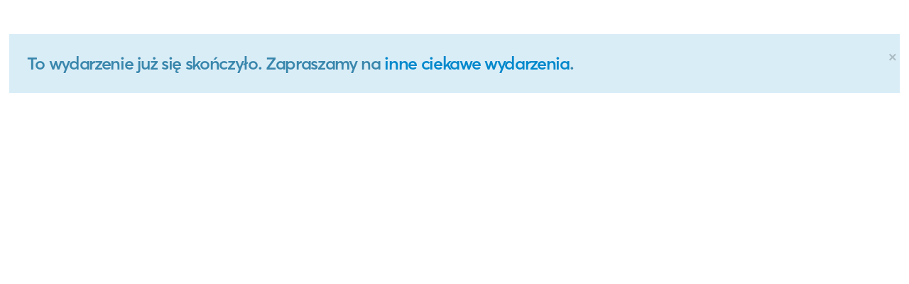

--- FILE ---
content_type: text/html; charset=UTF-8
request_url: https://app.evenea.pl/event/akademia-biznesu-kielce?out=1&source=event_iframe
body_size: 6492
content:

<!DOCTYPE html PUBLIC "-//W3C//DTD XHTML 1.0 Strict//EN" "http://www.w3.org/TR/xhtml1/DTD/xhtml1-strict.dtd">
<html xmlns:fb="http://www.facebook.com/2008/fbml" xmlns:og="http://opengraphprotocol.org/schema/" xmlns="http://www.w3.org/1999/xhtml" xml:lang="en" lang="en" dir="ltr">
<head>
	<title>Akademia Biznesu - Finanse, Podatki, Fundusze UE - Szkolenia w Kielcach, 11.10.2019</title>
	<meta http-equiv="Content-Type" content="text/html; charset=utf-8" />
	<meta name="msapplication-config" content="none"/>
	<meta name="robots" content="noindex" />
	<meta name="viewport" content="width=device-width, minimum-scale=1.0, maximum-scale=1.0, user-scalable=no">

	<script type="text/javascript">
	var hostname="app.evenea.pl";
	var _gaq = _gaq || [];
	</script>

	<script type="text/javascript" src="https://app.evenea.pl/js/jquery191.min.js"></script>
    <script type="text/javascript" async src="https://app.evenea.pl/js/jquery-plugins-all.js?v=12347"></script>
	<script type="text/javascript" src="https://app.evenea.pl/js/bootstrap.min.js"></script>
	<link href="https://app.evenea.pl/gfx/favicon.png" rel="icon" type="image/x-icon" />
	<link href="https://app.evenea.pl/bootstrap/css/bootstrap.min.css" rel="stylesheet" />
    <link href="https://app.evenea.pl/css/common20200917.css" rel="stylesheet" />
    <link href="https://app.evenea.pl/css/minisite/minisite201911051452.css" rel="stylesheet" />
    <link href="https://app.evenea.pl/css/minisite/checkout22072020.css" rel="stylesheet" />
    <link href="https://app.evenea.pl/css/form.css" rel="stylesheet" />
    <link href="https://app.evenea.pl/css/main.css" rel="stylesheet"/>
	<link rel="stylesheet" media="screen and (max-width: 768px)" href="https://app.evenea.pl/css/minisite/mobile-new-202404220724.css">

	
	
	
    
    
    <style>
        /* width */
        ::-webkit-scrollbar {
          width: 4px;
          height: 4px;
        }

        /* Track */
        ::-webkit-scrollbar-track {
          box-shadow: inset 0 0 5px #cccccc;
          border-radius: 0px;
        }

        /* Handle */
        ::-webkit-scrollbar-thumb {
          background: #757575;
          border-radius: 0px;
        }

        /* Handle on hover */
        ::-webkit-scrollbar-thumb:hover {
          background: #757575;
        }

        .iframeMiniSite .container {
            overflow-x: auto;
        }
    </style>
    

    
</head>

<body class="iframeMiniSite">
<div class="container">
	
	<div id="eventHeader">
		
			</div><div id="content">



    

	
	
			



		
		<style>
			.changeLangForm {
				width:100%;
				text-align: right;
				margin-top:0px;
				margin-bottom:10px;
			}

			button.changeLang {
				border:1px solid silver;
				background: #fff;
				padding:0;
				height:auto;
				line-height: 0;
				margin-right:7px;
			}

			.changeLangForm select.changeCurrency {
				background:#FFFFFF;
				font-size:11px;
				height:22px;
				line-height:22px;
				margin-top:10px;
				padding:0;
				width:60px;
				margin-right:14px;
			}
		</style>
		
	
			<div class="alert alert-info" style="margin-bottom:25px;">
			<button type="button" class="close" data-dismiss="alert">&times;</button>
			To wydarzenie już się skończyło. Zapraszamy na <a href="https://evenea.pl/imprezy/">inne ciekawe wydarzenia</a>. 		</div>

		
		<style type="text/css">
			#boxBilety, #buyerInformation, #boxFormaPlatnosci, .buttonsBar, #boxOrderSummary, #boxOrderSecurity {display:none !important;}
		</style>
		
	    
  




        




    
    
        <style type="text/css">
            #enterVoucherCode {display:none;}
        </style>
    




<script type="text/javascript">
    function checkVoucherCodeHide( code ) {
        var obj = new Object();
        obj.event_id = '234784';
        obj.code = code;

        if ( code != undefined && code.length > 0 )
        {
            $.ajax({
                url: "https://app.evenea.pl/event/akademia-biznesu-kielce/index/voucher-code-hide",
                data: obj,
                dataType: "json",
                success: function(data){
                    if (data['res'] == 0) {
                        $('#enterVoucherCode span').html(data['response']);
                    } else {

                        for ( i in data.arr )
                        {
                            $("#ticketRow"+data.arr[i]).show();
                        }

                        tabElementVoucherCode();

                        $('#ticketChoose').show();

                        $('body').removeClass('minisiteEnterVoucherCodeAccess');
                        $('#enterVoucherCode span').html();
                        $('#enterVoucherCode').hide();
                        $('#formTickets .endBar').show();
                        $('#formTickets .boxTitle').show();
                    }
                }
            });
} else {
    tabElementVoucherCode();
}
}

function tabElementVoucherCode()
{

    if ($('#ticketChoose tbody tr:visible').length == 0) {
    }

    if ($('#ticketChoose tbody tr:visible').length == 0 && $('#enterVoucherCode') != "") {
        $('body').addClass('minisiteEnterVoucherCodeAccess');
    }
}

$(document).ready(function(){
    $("input[name=btnVoucherInput]").click(function(){
        checkVoucherCodeHide( $("input[name=voucher_code_access]").val() );
        return false;
    });

    checkVoucherCodeHide( $("input[name=voucher_code_access]").val() );
});
</script>

<div class="row-fluid  eventMainContent234784" id="eventMainContent">

    <div class="span12" id="mainCol">
                
                                        <div class=" eventTicketContainer" id="boxBilety">
                        <div class="boxInner boxInside">
                            <form  target="_top" action="https://app.evenea.pl/event/akademia-biznesu-kielce/?lang=pl&currency=pln" method="post" id="formTickets">
                                <fieldset>
                                    <div class="boxInner">

                            
                                    
                                                                        <div class="ticket-container">
                                        <div class="ticket-header">Dołącz do wydarzenia</div>
                                        <table cellspacing="0" class="table" id="ticketChoose">
                                            <thead class="ticketChooseThead">
                                                <tr>
                                                    <th class="wIco">&nbsp;</th>
                                                    <th class="thName" style="width:400px">Rodzaj</th>
                                                    <th class="thAvailable">Bilety&nbsp;dostępne&nbsp;do</th>
                                                                                                            <th class="thNetto right" style="display:none"><nobr>Cena netto za szt.</nobr></th>
                                                        <th class="thVAT right" style="display:none">VAT</th>
                                                        <th class="thPrice right">Cena</th>
                                                                                                                                                                <th class="thNumberOf right">Liczba</th>
                                                                                                    </tr>
                                            </thead>
                                            <tbody>
                                                                                                                                                                                                                                                                                                                    

                                                    
                                                    <tr class="ticketRow" data-type-id="191591" id="ticketRow191591">
                                                        <td class="wIco">
                                                                                                                    <span class="evHelp">Udział w szkoleniu<br />Obiad<br />Skrypt szkoleniowy<br />Plik Excel do robienia budżetu<br />Plik Excel do oceny projektu inwestycyjnego<br />Gotowe wzory do windykacji: Wezwania do zapłaty<br />Poradnik jak zweryfikować solidność płatniczą kontrahenta</span>
                                                                                                                </td>

                                                        <td class="tdName" data-th="Rodzaj">
                                                            Szkolenie
                                                            <div class="ticketDetails" data-ticket-name="Szkolenie">

                                                                                                                                    <p class="ticketDescription">
                                                                                                                                            
                                                                        Udział w szkoleniu<br />Obiad<br />Skrypt szkoleniowy<br />Plik Excel do robienia budżetu<br />Plik Excel do oceny projektu inwestycyjnego<br />Gotowe wzory do windykacji: Wezwania do zapłaty<br />Poradnik jak zweryfikować solidność płatniczą kontrahenta
                                                                                                                                            </p>
                                                                
                                                                
                                                            </div>

                                                        </td>

                                                        <td class="tdAvailable lowercase" data-th="Bilety&nbsp;dostępne&nbsp;do">
                                                                                                                            Wyprzedane                                                                                                                    </td>

                                                                                                                                                                            <td class="tdNetto right" style="display:none" data-th="Cena netto za szt."><span class="nowrap"><nobr>160,16 zł</nobr></span></td>
                                                            <td class="tdVAT right" style="display:none" data-th="VAT"><span class="nowrap">23%</span></td>
                                                            <td class="tdPrice right" data-th="Cena">
                                                                                                                                                                                                                                                                                <span class="nowrap">197,00 zł</span>
                                                                                                                                                                                                                                                                        </td>
                                                        
                                                        <td class="tdNumberOf right" data-th="Liczba">
                                                                                                                            <strong>Wyprzedane</strong>
                                                            
                                                        </td>

                                                    </tr>
                                                                                                                                                                                                                                                                                                                        

                                                    
                                                    <tr class="ticketRow" data-type-id="191592" id="ticketRow191592">
                                                        <td class="wIco">
                                                                                                                    <span class="evHelp">Udział w szkoleniu<br />Obiad<br />Skrypt szkoleniowy<br />Plik Excel do robienia budżetu<br />Plik Excel do oceny projektu inwestycyjnego<br />Gotowe wzory do windykacji: Wezwania do zapłaty<br />Poradnik jak zweryfikować solidność płatniczą kontrahenta<br />Nagrania wideo wszystkich wykładów</span>
                                                                                                                </td>

                                                        <td class="tdName" data-th="Rodzaj">
                                                            Szkolenie + nagrania video
                                                            <div class="ticketDetails" data-ticket-name="Szkolenie + nagrania video">

                                                                                                                                    <p class="ticketDescription">
                                                                                                                                            
                                                                        Udział w szkoleniu<br />Obiad<br />Skrypt szkoleniowy<br />Plik Excel do robienia budżetu<br />Plik Excel do oceny projektu inwestycyjnego<br />Gotowe wzory do windykacji: Wezwania do zapłaty<br />Poradnik jak zweryfikować solidność płatniczą kontrahenta<br />Nagrania wideo wszystkich wykładów
                                                                                                                                            </p>
                                                                
                                                                
                                                            </div>

                                                        </td>

                                                        <td class="tdAvailable lowercase" data-th="Bilety&nbsp;dostępne&nbsp;do">
                                                                                                                            Wyprzedane                                                                                                                    </td>

                                                                                                                                                                            <td class="tdNetto right" style="display:none" data-th="Cena netto za szt."><span class="nowrap"><nobr>241,46 zł</nobr></span></td>
                                                            <td class="tdVAT right" style="display:none" data-th="VAT"><span class="nowrap">23%</span></td>
                                                            <td class="tdPrice right" data-th="Cena">
                                                                                                                                                                                                                                                                                <span class="nowrap">297,00 zł</span>
                                                                                                                                                                                                                                                                        </td>
                                                        
                                                        <td class="tdNumberOf right" data-th="Liczba">
                                                                                                                            <strong>Wyprzedane</strong>
                                                            
                                                        </td>

                                                    </tr>
                                                                                                                                                                                                                                                                                                                        

                                                    
                                                    <tr class="ticketRow" data-type-id="191593" id="ticketRow191593">
                                                        <td class="wIco">
                                                                                                                    <span class="evHelp">Udział w szkoleniu<br />Obiad<br />Skrypt szkoleniowy<br />Plik Excel do robienia budżetu<br />Plik Excel do oceny projektu inwestycyjnego<br />Gotowe wzory do windykacji: Wezwania do zapłaty<br />Poradnik jak zweryfikować solidność płatniczą kontrahenta<br />Nagrania wideo wszystkich wykładów<br />Godzina konsultacji z wybranym ekspertem</span>
                                                                                                                </td>

                                                        <td class="tdName" data-th="Rodzaj">
                                                            Szkolenie + nagrania video + 1h konsultacji z ekspertem
                                                            <div class="ticketDetails" data-ticket-name="Szkolenie + nagrania video + 1h konsultacji z ekspertem">

                                                                                                                                    <p class="ticketDescription">
                                                                                                                                            
                                                                        Udział w szkoleniu<br />Obiad<br />Skrypt szkoleniowy<br />Plik Excel do robienia budżetu<br />Plik Excel do oceny projektu inwestycyjnego<br />Gotowe wzory do windykacji: Wezwania do zapłaty<br />Poradnik jak zweryfikować solidność płatniczą kontrahenta<br />Nagrania wideo wszystkich wykładów<br />Godzina konsultacji z wybranym ekspertem
                                                                                                                                            </p>
                                                                
                                                                
                                                            </div>

                                                        </td>

                                                        <td class="tdAvailable lowercase" data-th="Bilety&nbsp;dostępne&nbsp;do">
                                                                                                                            Wyprzedane                                                                                                                    </td>

                                                                                                                                                                            <td class="tdNetto right" style="display:none" data-th="Cena netto za szt."><span class="nowrap"><nobr>322,77 zł</nobr></span></td>
                                                            <td class="tdVAT right" style="display:none" data-th="VAT"><span class="nowrap">23%</span></td>
                                                            <td class="tdPrice right" data-th="Cena">
                                                                                                                                                                                                                                                                                <span class="nowrap">397,01 zł</span>
                                                                                                                                                                                                                                                                        </td>
                                                        
                                                        <td class="tdNumberOf right" data-th="Liczba">
                                                                                                                            <strong>Wyprzedane</strong>
                                                            
                                                        </td>

                                                    </tr>
                                                                                                                                                    
                                                <tr class="wartosc-zamowienia kod-promocyjny" style="display:none;">
                                                    <td class="tdHaveCode"><a href="#" id="haveCode" style="font-size:14px">Masz kod promocyjny?</a></td>
                                                    <td class="tdAvailable" class="mobile-show" style="text-align:left;vertical-align:top">
                                                    </td>
                                                    <td class="tdNetto right tdAvailable" style="display:none">&nbsp;</td>
                                                    <td class="tdVAT right" style="display:none">&nbsp;</td>
                                                    <td class="tdEnterCoucher" colspan="2" style="vertical-align:top">
                                                        <input id="voucher_code" type="text" style="display:none;" name="voucher_code" value="" placeholder="wpisz kod promocyjny" data-check="0" class="new-input"/>
                                                        <input id="amount_tmp" type="hidden" name="amount_tmp" value=""/>
                                                        <div class="voucher-check" style="display:none;">
                                                            <img class="wait" src="https://app.evenea.pl/gfx/ajax-loader.gif" />
                                                                                                                        <span class="error" style="color:red;font-size:14px;">wpisany kod jest niepoprawny</span>
                                                            <span class="success" style="color:green;font-size:14px;">Wpisany kod jest poprawny</span>
                                                    </td>
                                                </tr>
                                                                                                                                                <tr class="wartosc-zamowienia oplata-dodatkowa" style="display:none;">
                                                    <td class="mobile-hide">&nbsp;</td>
                                                    <td colspan="2" style="text-align:right;">
                                                        Opłata transakcyjna:
                                                    </td>
                                                    <td class="right" colspan="1">
                                                        <span class="wartosc" data-value="0">0</span>&nbsp;zł                                                    </td>

                                                </tr>
                                                                                                
                                                <tr class="wartosc-zamowienia oplata-dodatkowa-platnosc" style="display:none">
                                                    <td colspan="10" style="text-align:right;">
                                                    <div style="float:right">
                                                        <div style="float:left;">Opłata serwisowa  (<span class="wartosc" data-value="0">0</span>&nbsp;zł)</div>
                                                        <div style="float:left;text-align:left;margin-left:20px;display:none;">
                                                                                                                <label><input style="margin-right:8px;position:relative;top:-3px;" type="radio" name="payment_method" value="1" checked="checked"/> Szybka płatność online  (<span class="wartosc" data-value="0">0</span>&nbsp;zł)</label>
                                                                                                                                                                        <label style="display:none;"><input style="margin-right:8px;position:relative;top:-3px" type="radio" name="payment_method" data-test="" data-test-2="" value="0"/> Przelew tradycyjny  (<span class="wartosc" data-value="0">0</span>&nbsp;zł)</label>
                                                                                                                </div>
                                                    </div>
                                                    </td>

                                                </tr>
                                                <tr class="wartosc-zamowienia suma" style="display:none;">
                                                    <td class="mobile-hide">&nbsp;</td>
                                                    <td class="tdNetto right  tdAvailable" style="display:none">&nbsp;</td>
                                                    <td class="tdVAT right" style="display:none">&nbsp;</td>
                                                    <td colspan="2" style="text-align:right;">Suma:</td>
                                                    <td class="right" colspan="1">
                                                        <strong class="wartosc" data-value="0">0</strong><strong>&nbsp;zł</strong>                                                    </td>

                                                </tr>
                                                <tr class="wartosc-zamowienia rabat" style="display:none;">
                                                    <td class="mobile-hide">&nbsp;</td>
                                                    <td class="tdNetto right tdAvailable" style="display:none">&nbsp;</td>
                                                    <td class="tdVAT right" style="display:none">&nbsp;</td>
                                                    <td colspan="2" style="text-align:right;">Rabat:</td>
                                                    <td class="right" colspan="1">
                                                        <strong class="wartosc" data-value="0">0</strong><strong>&nbsp;zł</strong>                                                    </td>

                                                </tr>

                                                
                                                <tr class="wartosc-zamowienia do-zaplaty" style="display:none;">
                                                    <td class="mobile-hide">&nbsp;</td>
                                                    <td class="tdNetto right tdAvailable" style="display:none">&nbsp;</td>
                                                    <td class="tdVAT right" style="display:none">&nbsp;</td>
                                                    <td colspan="2" class="toPayLabel" style="text-align:right;">
                                                        <strong>Do zapłaty brutto
                                                             :
                                                        </strong>
                                                    </td>
                                                    <td class="tdFinalPrice right" colspan="1">
                                                        <strong class="wartosc" data-value="0" data-currency="pln">0</strong><strong>&nbsp;zł</strong>                                                    </td>

                                                </tr>
                                                                                            </tbody>
                                        </table>
                                    </div>

                                                                                    
                                            <script type="text/javascript">
                                            $(document).ready(function(){
                                                function OplataDodatkowa() {
                                                    var v  = 0;
                                                    var v2 = 0;
                                                    $('td.tdNumberOf select[name^=ticket]').each(function(){
                                                        /*
                                                        if ( $(this).val() > 0 && $(this).attr('data-oplata-dodatkowa') != undefined ) {
                                                            v += $(this).val()*$(this).attr('data-oplata-dodatkowa');
                                                        }
                                                        */

                                                        if ( $(this).val() > 0 && $(this).attr('data-provision-evenea') != undefined ) {
                                                            v += $(this).val()*$(this).attr('data-provision-evenea');
                                                        }

                                                        if ( $(this).val() > 0 && $(this).attr('data-provision-payment') != undefined ) {
                                                            v2 += $(this).val()*$(this).attr('data-provision-payment');
                                                        }
                                                    });




                                                    if ( v > 0 ) {
                                                        v = v.toFixed(2);
                                                        v_number_format = v.replace(/\./g, ',');
                                                        $('.wartosc-zamowienia.oplata-dodatkowa').show();
                                                        $('.wartosc-zamowienia.oplata-dodatkowa .wartosc').text( v_number_format  );
                                                        $('.wartosc-zamowienia.do-zaplaty .wartosc-netto').text((v/1.23).toFixed(2).replace(/\./g, ','));
                                                        $('.wartosc-zamowienia.oplata-dodatkowa .wartosc').attr( 'data-value', v );
                                                    } else {
                                                        $('.oplata-dodatkowa').hide();
                                                    }

                                                    // if ( v2 > 0 ) { PK 2015-03-13 - zmiana, bo zawsze pokazywało również zerowe wartości
                                                    if ( v2 > 0 ) {
                                                        v2 = v2.toFixed(2);
                                                        v2_number_format = v2.replace(/\./g, ',');
                                                        $('.wartosc-zamowienia.oplata-dodatkowa-platnosc').show();
                                                        $('.wartosc-zamowienia.oplata-dodatkowa-platnosc .wartosc').text( v2_number_format );
                                                        $('.wartosc-zamowienia.do-zaplaty .wartosc-netto').text((v/1.23).toFixed(2).replace(/\./g, ','));

                                                        $('.wartosc-zamowienia.oplata-dodatkowa-platnosc .wartosc').attr( 'data-value', v2 );
                                                    } else {
                                                        $('.oplata-dodatkowa-platnosc').hide();
                                                    }
                                                }

                                                $('td.tdNumberOf select[name^=ticket]').change(function(){
                                                    /*
                                                    if ( $(this).attr('data-oplata-dodatkowa') != undefined ) {
                                                        OplataDodatkowa();
                                                    }
                                                    */

                                                    /*
                                                    if ( $(this).attr('data-provision-evenea') != undefined ) {
                                                        OplataDodatkowa();
                                                    }
                                                    */

                                                    if ( $(this).attr('data-cena-biletu') != 0 ) {
                                                        OplataDodatkowa();
                                                    }
                                                })
                                                OplataDodatkowa();
                                            });
                                            </script>
                                            
                                        
                                        
                                        <script type="text/javascript">
                                        $(document).ready(function(){


                                            $('#haveCode').click(function(e) {
                                                $('#haveCode').hide();
                                                $('#voucher_code').show();
                                                e.preventDefault();
                                            })

                                            function WartoscZamowienia() {
                                                var v = 0;
                                                $('td.tdNumberOf select[name^=ticket]').each(function(){
                                                    if ( $(this).val() > 0 && $(this).attr('data-cena-biletu') != undefined ) {


                                                        v += $(this).val()*$(this).attr('data-cena-biletu');


                                                        
                                                                                                                
                                                        if ( $(this).attr('data-oplata-dodatkowa') != undefined ) {
                                                            //v += $(this).val()*$(this).attr('data-oplata-dodatkowa');

                                                            v += $(this).val()*$(this).attr('data-provision-evenea');
                                                            //if ( $(".wartosc-zamowienia.oplata-dodatkowa-platnosc input[name=payment_method]:checked").val() == 1 ) {
                                                                v += $(this).val()*$(this).attr('data-provision-payment');
                                                            //}
                                                        }
                                                        
                                                                                                                
                                                    }
                                                });

                                                if ( v > 0 ) {
                                                    v = v.toFixed(2);
                                                    v_number_format = v.replace(/\./g, ',');
                                                    $('.wartosc-zamowienia.do-zaplaty').show();
                                                    $('.wartosc-zamowienia.kod-promocyjny').show();
                                                    $('.wartosc-zamowienia.do-zaplaty .wartosc').text(v_number_format);
                                                    $('.wartosc-zamowienia.do-zaplaty .wartosc-netto').text((v/1.23).toFixed(2).replace(/\./g, ','));
                                                    $('.wartosc-zamowienia.do-zaplaty .wartosc').attr('data-value',v);
                                                    $('.wartosc-zamowienia.suma .wartosc').text(v_number_format);
                                                    $('.wartosc-zamowienia.suma .wartosc').attr('data-value',v);
                                                    $('input[name=amount_tmp]').val(v);
                                                    voucherCode();
                                                } else {
                                                    $('.wartosc-zamowienia').hide();
                                                    $('input[type=text][name=voucher_code]').val('');
                                                }
                                            }

                                            function voucherCode() {
                                                var voucher_code = $('input[type=text][name=voucher_code]').val();
                                                if ( typeof voucher_code == "undefined" ) {
                                                    voucher_code = '';
                                                }

                                                if ( voucher_code.length == 0 ) {
                                                    $('.wartosc-zamowienia.rabat .wartosc').text( 0 );
                                                    $('.wartosc-zamowienia.rabat .wartosc').attr( 'data-value', 0 );
                                                    $('input[type=text][name=voucher_code]').attr('data-check',1);
                                                    $('.voucher-check').hide();
                                                } else {
                                                    $('.voucher-check span').hide();
                                                    $('.voucher-check .wait').show();
                                                    $('.voucher-check').show();
                                                    var objParams = new Object();
                                                        objParams['voucher_code'] = voucher_code;
                                                        objParams['payment_method'] = $('input[name=payment_method]:checked').val();
                                                        objParams['currency'] = "pln";
                                                        $('#ticketChoose').find('select[name^=ticket],input[name^=ticket]').each(function(){
                                                            objParams[$(this).attr('name')] = $(this).val();
                                                        });

                                                    $.ajax({
                                                          url: "https://app.evenea.pl/event/akademia-biznesu-kielce/index/check-voucher-code?event_id=234784",
                                                          dataType: 'json',
                                                          data: objParams,
                                                          async: true,
                                                          success: function(data){
                                                              $('.voucher-check .wait').hide();
                                                              if ( data.res == 1 ) {
                                                                  $('.voucher-check span').hide();
                                                                  if ( data.error == 0 && data.bln == 1 ) {
                                                                      rabat = $('.wartosc-zamowienia.do-zaplaty .wartosc').attr('data-value')-data.amount;
                                                                      rabat = rabat.toFixed(2);
                                                                      rabat_number_format = rabat.replace(/\./g, ',');

                                                                      $('.wartosc-zamowienia.rabat .wartosc').text( rabat_number_format );
                                                                      $('.wartosc-zamowienia.rabat .wartosc').attr( 'data-value', rabat );

                                                                      $('.wartosc-zamowienia.do-zaplaty .wartosc').text( data.amount_number_format );
                                                                    var valueNet = data.amount_number_format.replace(/\,/g, '.');
                                                                    $('.wartosc-zamowienia.do-zaplaty .wartosc-netto').text((valueNet/1.23).toFixed(2).replace(/\./g, ','));

                                                                      $('.wartosc-zamowienia.suma').show();
                                                                      $('.wartosc-zamowienia.rabat').show();
                                                                    $('#haveCode').hide();
                                                                    $('#voucher_code').show();
                                                                      $('.voucher-check .success').show();
                                                                      $('input[type=text][name=voucher_code]').attr('data-check',1);
                                                                      $('input[name=amount_tmp]').val( data.amount );
                                                                  } else {
                                                                      $('.wartosc-zamowienia.rabat .wartosc').text( 0 );
                                                                      $('.wartosc-zamowienia.rabat .wartosc').attr( 'data-value', 0 );
                                                                      $('.wartosc-zamowienia.suma').hide();
                                                                      $('.wartosc-zamowienia.rabat').hide();
                                                                      $('.wartosc-zamowienia.do-zaplaty .wartosc').text( $('.wartosc-zamowienia.suma .wartosc').text() );
                                                                      //alert( data.msg );
                                                                      $('.voucher-check .error').show();
                                                                      $('.voucher-check .error').text( data.msg );
                                                                      $('input[type=text][name=voucher_code]').attr('data-check',0);
                                                                      $('input[name=amount_tmp]').val( $('.wartosc-zamowienia.suma .wartosc').text() );
                                                                  }
                                                              }
                                                          }
                                                    });
                                                }
                                            }

                                            /*
                                            $('input[type=text][name=voucher_code]').change(function(){
                                                voucherCode( 0 );
                                            });
                                            */

                                            var myTimeoutVoucherCode=false;
                                            $('input[type=text][name=voucher_code]').keyup(function(e){
                                                $('input[type=text][name=voucher_code]').attr('data-check',0);
                                                $('.voucher-check span').hide();
                                                $('.voucher-check .wait').show();
                                                if ( myTimeoutVoucherCode != false ) {
                                                    clearTimeout(myTimeoutVoucherCode);
                                                }
                                                myTimeoutVoucherCode=setTimeout(function(){
                                                    voucherCode();
                                                },500);
                                            });

                                            $('td.tdNumberOf select[name^=ticket]').change(function(){
                                                if ( $(this).attr('data-cena-biletu') != undefined ) {
                                                    WartoscZamowienia();
                                                }
                                            })

                                            $(".wartosc-zamowienia.oplata-dodatkowa-platnosc input[name=payment_method]").click(function(){
                                                WartoscZamowienia();
                                            });

                                            
                                                                                        
                                            $("#formTickets").submit(function(){
                                                var voucher_code = $('input[type=text][name=voucher_code]').val();
                                                if ( voucher_code.length == 0 || $('input[type=text][name=voucher_code]').attr('data-check') == "1"  ) {
                                                    return true;
                                                } else {
                                                    alert($('.voucher-check .error').text()+'. Wpisz poprawny kod lub pozostaw pole kodu promocyjnego niewypełnione.');
                                                    $('input[type=text][name=voucher_code]').focus();
                                                    return false;
                                                }
                                            })
                                            
                                                                                        

                                            WartoscZamowienia();

                                            



                                        });
                                        </script>
                                        

                                        
                                    

                        </div>
                                </fieldset>

                            </form>

                        </div>




                    </div>

                    

        

            </div><!--end of main col-->

    
</div>



<style type="text/css">
    
    .lang-en { display: none; }
    
</style></div><!--/content-->

<div id="footerWrapper">
	<footer class="footer" style="text-align:right;padding-top:0;margin-top:16px;margin-bottom:0;border-top:0;">
		<div class="container">
			<div class="row-fluid">
				
											</div>
		</div>
	</div>
</footer>
</div>




<script src="//connect.facebook.net/pl_PL/sdk.js#version=v2.12&xfbml=1&appId=180662738631570"></script>


<div id="fb-root"></div>

<script type="text/javascript" src="https://app.evenea.pl/js/facebook/fb_common_V2_12.js"></script>

<script>
	facebook_app_id = '180662738631570';
	facebook_evenea_server_name = 'app.evenea.pl';
	if ( typeof facebook_perms == 'undefined' ) facebook_perms = 'public_profile,email';
</script>

<script type="text/javascript" src="https://app.evenea.pl/js/facebook/fb_login.js?t=20200213133700"></script>


    
    
    
<div id="myModalCalendar" class="modal hide" tabindex="-1" role="dialog" aria-labelledby="myModalLabel" aria-hidden="true">
	<div class="modal-header">
		<button type="button" class="close" data-dismiss="modal" aria-hidden="true">×</button>
		<h3 id="myModalLabel">Dodaj do kalendarza</h3>
	</div>
	<div class="modal-body">
		<p>
			<a rel="nofollow" href="https://app.evenea.pl/event/akademia-biznesu-kielce/calendar/google" target="_blank"> <img src="https://app.evenea.pl/gfx/google-cal.png" alt="">Google Calendar</a>
		</p>
		<p>
			<a rel="nofollow" href="https://app.evenea.pl/event/akademia-biznesu-kielce/calendar/ics"> <img src="https://app.evenea.pl/gfx/outlook-cal.png" alt="">Outlook</a>
		</p>
		<p>
			<a rel="nofollow" href="https://app.evenea.pl/event/akademia-biznesu-kielce/calendar/ics"> <img src="https://app.evenea.pl/gfx/ical.png" alt="">iCal</a>
		</p>
	</div>
</div>



<style>
	#myModalCalendar p {
		border-bottom:1px solid #efefef;
		margin:0;
		font-size:15px;
	}

	#myModalCalendar p a {
		padding:20px;
		display:block;
	}

	#myModalCalendar p img {
		margin-right: 15px;
	}

	#myModalCalendar p a:hover {
		background: #efefef;
		text-decoration:none;
	}

</style>



<script type="text/javascript" src="https://app.evenea.pl/js/minisite.js"></script>
<script type="text/javascript" src="https://app.evenea.pl/js/iframe/new/iframeResizer.contentWindow.min.js"></script>





            <script type="text/javascript">
gtag('config', 'UA-100955691-20');



    
                

        var view_item_list = {
            item_list_id: "Evenea",
            item_list_name: "Akademia Biznesu - Finanse, Podatki, Fundusze UE [ID=234784]",
            items: []
        };

        var item_list_index = 0;
        $("#ticketChoose tbody tr.ticketRow").each(function(){
            var price = String($(this).find('.tdPrice span.nowrap').text()).replaceAll(/[^0-9.,]/g, "").replace(",", ".");
            if (price.length==0) { price = 0; }
            view_item_list.items.push({
                item_id: $(this).attr('data-type-id'),
                item_name: $(this).find('.ticketDetails').attr('data-ticket-name'),
                index: item_list_index++,
                price: parseFloat(price)
            });
        });

        gtag("event", "view_item_list", view_item_list);
        

    
</script>    
<div class="" style="display: none;"></div>


                











    


<!-- Facebook Pixel Code -->
<script>
  !function(f,b,e,v,n,t,s)
  {if(f.fbq)return;n=f.fbq=function(){n.callMethod?
  n.callMethod.apply(n,arguments):n.queue.push(arguments)};
  if(!f._fbq)f._fbq=n;n.push=n;n.loaded=!0;n.version='2.0';
  n.queue=[];t=b.createElement(e);t.async=!0;
  t.src=v;s=b.getElementsByTagName(e)[0];
  s.parentNode.insertBefore(t,s)}(window, document,'script',
  'https://connect.facebook.net/en_US/fbevents.js');
  fbq('init', '648436568606867');
  fbq('track', 'PageView');
</script>
<noscript><img height="1" width="1" style="display:none" src="https://www.facebook.com/tr?id=648436568606867&ev=PageView&noscript=1" /></noscript>
<!-- End Facebook Pixel Code -->





</body>
</html>

--- FILE ---
content_type: text/css
request_url: https://app.evenea.pl/css/minisite/checkout22072020.css
body_size: 1493
content:
body {
	background-color: #fff !important;
}

#boxPozostaleTerminy,
#boxSzczegolyWydarzenia,
#boxPobierz,
#boxFacebookInform,
.fb_friend_show,
.boxTerminy .add-to-calendar-standard,
#header #searchTop,
#header #browseTop,
#header ul.nav li.nav-createevent,
#navBarSubpages,
#map,
#eventHeader p.organizedBy,
#eventHeader p.eventLocation {display:none;}
.fb-like {display:none !important;}

#eventHeader a {cursor: text;}
#eventHeader a:hover {text-decoration:none;}
#eventHeader .img {float:right;}
#eventHeader .img img {max-height:100px;}
#eventHeader h1#eventTitle {
	margin: 90px 0 8px 0;
	font-family: 'averta-semibold', sans-serif;
	font-size: 58px;
	line-height: 61px;
	letter-spacing: -2.92px;
}
#eventHeader p.eventDate {
	margin:0 !important;
	font-family: 'averta-regular', sans-serif;
	font-size: 19px;
	line-height: 23px;
	letter-spacing: -0.74px;
	color: #2a2b36;
}

.boxInner.blockLabels {
    margin-bottom: 30px;
}

.logoPaymentProvider {
	text-align:center;
}

#p_new_accept2 label {
	background: #F8F4E4;
	padding:8px;
}

#buyerInformation {
	padding-bottom: 20px;
}

#buyerInformation h4 {
	padding-top: 0;
}

.customFormFieldsSummary sup.r, .customFormFieldsSummary sup.req {
	display:none;
}

.customFormFieldsSummary .control-group {
	margin-bottom: 8px;
	border-bottom:1px solid #EBEBEB;
	padding-bottom:5px;
}

.customFormFieldsSummary  .type_orgheader, .customFormFieldsSummary  .type_orgtext {
	border-bottom:none;
}

.customFormFieldsSummary .control-group label {
	text-align:left;
}

.customFormFieldsSummary .fieldSummary {
	overflow:visible;
	margin-top: 5px;
	display:inline-block;
	font-size: 15px;
}

.customFormFieldsSummary .type_upload_img .uneditable-input, .customFormFieldsSummary .type_upload_doc .uneditable-input {
	height:auto;
}

.customFormFieldsForm {
	margin-top: 15px;
}

/*
.form-horizontal .control-group .evHelp {
	display:none;
}

.form-horizontal .control-group:hover .evHelp {
	display:block;
	opacity: 1;
	filter: alpha(opacity=100);
	-webkit-transition: all .3s ease-in-out;
	-moz-transition: all .3s ease-in-out;
	transition: all .3s ease-in-out;
}
*/

.controls {
	position: relative;
}

.controls input.text, .controls select {
	width: 250px;
}

.control-group label.new-label:hover + .controls .evHelp {
    opacity: 1;
}

.evHelp {
	opacity: 0;
	filter: alpha(opacity=0);
	-webkit-transition: all .3s ease-in-out;
	-moz-transition: all .3s ease-in-out;
	transition: all .3s ease-in-out;
	font-size: 11px;
	color:#999999;
	background: #ebebeb;
	padding: 8px;
	line-height: 110%;
	position: absolute;
	bottom:100%;
	left: 150px;
	min-width: 120px;
	max-width:150px;
}

/*
.evHelp .tool{
	position: absolute;
	width: 6px;
	height: 6px;
	bottom:-6px;
	left: 0px;
	background: url(../../img/boot/tooltip.png);
}
*/

/*---- paymentForms */

.paymentForms ul {
	margin: 0;
}

.paymentForms li {
	list-style: none;
	margin: 0 5px 10px;
	float: left;
	padding:5px;
	box-sizing: border-box;
	height: 142px;
	width: 142px;
	border: 1px solid rgba(0, 0, 0, 0.15);
}

.paymentForms li label {
	display: block;
	height: 90px;
	position: relative;
	text-align: center;
}

.paymentForms li.active {
	box-sizing: border-box;
	border: 3px solid #13B080;
	background-color: #FFFFFF;
	box-shadow: 0 2px 4px 0 rgba(39,44,55,0.08), 0 13px 22px 0 rgba(31,38,45,0.09);
}

.paymentForms li label span.img {
	padding-top: 20px;
}

.paymentForms li label span.check {
	visibility: hidden;
}

body.action-krok-2 .paymentForms li:hover, body.action-krok-2 .paymentForms li.active {
	border-radius:5px;
	border:1px solid silver;
}

body.action-krok-2 .paymentForms li.active {
	border:1px solid #27A6DC;
}

.paymentForms li .img {
	display: block;
	opacity:0.85;
}

body.action-krok-2 .paymentForms li:hover .img, body.action-krok-2 .paymentForms li.active .img, body.action-krok-3 li .img {
	opacity:1;
}

body.action-krok-3 label {
	cursor:auto;
}

.paymentForms li .check {
	display:block;
	width: 100%;
}

#showMorePaymentOptions {
	display: none;
}

.choosePayment input {
	margin-right: 5px;
	margin-top: -2px;
}

.choosePayment label {
	margin-bottom: 5px;
}

.form-horizontal .control-label {
	float: left;
	padding-top: 5px;
	text-align: right;
	width: 15%;
}


.form-horizontal .controls {
	float: left;
	margin: 0 0 0 2%;
	max-width: 83%;
	padding: 0;
	position: relative;
}

.controls .size2 {
	width: 250px !important;
}

.controls .size3 {
	width: 400px !important;
}

label.inline {
	margin-top: 4px;
	margin-bottom: 4px;
}

label.inline input {
	margin-top: -1px;
	margin-right: 5px;
}

.controls input[type="file"] {
	font-size: 12px;
}

.buttonsBar {
	margin-top: 20px;
}

#boxGuestInformation h4 {
	padding-bottom: 10px;
	margin-bottom: 20px;
}

#boxGuestInformation .blockLabels + h4  {
	margin-top: 50px;
}

#boxGuestInformation h4 span.ticketType {
	font-size:80%;
}

div.validError, p.validError {
	padding-bottom: 5px !important;
	padding-top: 5px !important;
}

input.validError, div.validError input, div.validError select {
	border-color: #FF0000 !important;
	border-width: 2px !important;
}

div.validError label.radio input:after {
  width: 13px;
  height: 13px;
  position: relative;
  top: -2px;
  left: -2px;
  content: " ";
  display: block;
  border: 2px solid #FF0000;
}



div.validError input[type="checkbox"] {
    outline: 2px solid #FF0000 !important;
}

.guestRow {
	margin-top: 30px;
}

.guestRow:first-child {
	margin-top:0;
}


@media (max-width: 767px) {
	#eventHeader {
		min-height: 0 !important;
		padding:15px 10px;
	}

	#eventHeader .left {
		margin-left: 0;
	}
}

@media (max-width: 480px) {
	#eventHeader h1#eventTitle {
		font-size: 35px;
		line-height: 35px !important;
	}

	.titleYourData {
		margin-top: 20px;
	}
}

.well {
	box-shadow: none;
	-webkit-box-shadow: none;
	-o-box-shadow: none;
}

#sidebar {
	background-color: #FFFFFF;
	border: 1px solid rgba(151,151,151,0.15);
	box-sizing: border-box;
}

--- FILE ---
content_type: text/css
request_url: https://app.evenea.pl/css/minisite/mobile-new-202404220724.css
body_size: 1751
content:
body {
	background: #efefef;
	padding-left: 0;
	padding-right: 0;
}

#content {
	padding-left: 0;
	padding-right: 0;
	padding-top: 60px !important;
}

.mobile-hide,
#boxOrderSecurity,
.evHelp,
#map,
.add-to-calendar-standard,
#addToCalendar,
.organizedBy,
.facebookLike,
.facebookLoginButton2,
.ticketDescription,
.ui-btn-text .input-small,
#boxInneWydarzenia, #boxTermin, #boxOrganizator, #boxFacebookInform,
.tdAvailable, .thAvailable {
	display: none;
}

#showMorePaymentOptions {
	display: block;
}

#mainCol, #sidebar {width:100%;margin-left: 0;}

h1#eventTitle {
	font-size:19px;
	line-height: 35px !important;
	letter-spacing: -1.2px !important;
	margin: 0 0 8px 0 !important;
}

#eventHeader p {
	font-size:12px;
	line-height:15px;
	margin-bottom: 5px;
}

.eventDate, .eventLocation {
	line-height: 130% !important;
	font-size: 14px !important;
}

#eventHeader p.eventDate {
	margin-top: 10px;
}

#opisWydarzenia {max-width: 100%;}

/*PAYMENT*/

.paymentForms ul {
	margin-left: 0;
}

.paymentForms li {
	width:100%;
	height:auto;
	float:none;
	margin-bottom: 0;
	border-bottom: 1px solid #ddd;
	padding: 5px 0 5px 0;
}
.paymentForms li.active{
	position: relative;
	box-shadow: inset 0 0 0 3px #13b080;
}

.paymentForms li label {
	height:auto;
}

.paymentForms li:hover {
	background: #fff;
}

.paymentForms li span.check {
	width:auto;
    margin-left: 20px;
}

body.action-krok-2 .paymentForms li:hover, body.action-krok-2 .paymentForms li.active {
	background:#fcfcfc;
	border:1px solid transparent;
	border-radius:0;
	border-bottom: 1px solid #ddd;
}

body.action-krok-2 .paymentForms li.active {
	border:1px solid #27A6DC;
}

.paymentForms li span.img {
	margin-left: 20px;
}

.form-horizontal .controls {
	max-width: 100%;
}

.form-horizontal .control-label {
	width: 100%;
}

.form-horizontal .controls input.text, .controls select {
	width: 100%;
}

.well, #eventHeader {
	padding: 12px;
	margin-bottom: 5px;
	background: #fff;
	box-shadow: none;
}

#eventHeader {
	padding-top: 8px;
	padding-bottom: 8px;
}

#eventMainContent {
	clear: both;
	margin-top: 0px;
}

.navbar .brand {
	padding-left:0px;
	margin-left:-10px;
}

#boxBilety {
	padding:0;
}

#boxBilety h4.boxTitle {
	margin-left: 12px;
	margin-right:12px;
}

#boxBilety th {
	font-weight: normal;
	font-size:10px;
}

#boxBilety h3 span {
	margin-left: 10px;
}

#boxBilety .boxInside {
	padding-top: 10px;
	padding-bottom: 10px;
}

#boxBilety .boxInside .endBar {
	margin-right: 10px;
}

.footer .container {
	margin-left: 10px;
}

.poweredBy {
	padding-right: 10px;
}

.footer {
	padding: 5px 0;
	margin-top: 5px;
}

.form-horizontal .control-label {
	float: none;
	padding-top: 5px;
	text-align: left;
	margin-bottom:2px;
	font-size:11px;
}

.form-horizontal .controls {
	margin-left: 0;
	float: none;
}

.form-horizontal .control-group {
	margin-bottom: 8px;
}

.controls .size1 {
	width: 97% !important;
}

.controls .size2 {
	width: 97% !important;
}

.controls .size3 {
	width: 97% !important;
}

#navBarSubpages select {
	display:block !important;
	width: 100%;
	margin-top: 5px;
}

.navbar#navBarSubpages {
	margin-top: -5px !important;
	margin-bottom: -5px !important;
	background:none;
	position: relative;
	border:none !important;
	padding: 3px 0;
}

.endBar {
	margin-top: 10px;
	padding-bottom: 0;
}

.customFormFieldsForm {
	margin-top: 20px;
}

#boxOrderSummary td {
	font-size:12px;
}

.IWantInvoice input {
	margin-left: 7px;
	float: left;
}

#buyerInformation h4 span {
	border-bottom: 2px solid #13b080;
	padding-bottom: 5px;
}

.endBar .pull-right {
	margin-bottom: 10px;
}

.endBar p.acceptTermsInfo {
	margin-bottom: 10px !important;
	margin-top: 0px !important;
}

h3.boxTitle, h4.boxTitle {
	font-size:13px !important;
	padding-bottom: 3px;
	border-bottom: 1px solid #13b080;
}

#boxBilety .table td {
	padding-bottom: 3px;
	line-height:130%;
	font-size:12px;
}

#ticketChoose {
	margin-top: 0px;
	margin-bottom: 10px;
}

.tdNumberOf select.input-small {
	width:50px;
	height:25px;
}

a.see-map {
	display: block;
	margin-bottom: 15px;
}

a.add-to-calendar-mobile {
	display: block;
}

a.see-map .icon-map-marker, a.add-to-calendar i {
	vertical-align: middle;
	margin-right: 5px;
}

#header-see-on-map {
	display:inline-block;
	margin-left: 10px;
}

h4.boxOrganizatorTitle {
	margin-top: 15px;
}

#boxGuestInformation .blockLabels + h4 {
	margin-top: 20px;
}

#boxGuestInformation h4 {
	margin-bottom: 10px;
}

.customFormFieldsSummary .uneditable-input {
	padding:0;
	border-radius:0;
	font-size:13px;
	margin-bottom: 0;
	min-height:0;
	border:none;
}

.customFormFieldsSummary .control-label {
	color:gray;
	margin-bottom: 0;
}

.customFormFieldsSummary .control-group {
	margin-bottom: 0;
	padding-bottom: 5px;
}

.guestRow {
	margin-top: 20px;
}

.guestRow:first-child {
	margin-top: 0;
}

h4.titleYourData span {
	display:none !important;
}

#userDataInfoFooter, .alert {
	margin-left: 5px;
	margin-right: 5px;
}

.btn-large {
	font-size: 15px;
	padding: 5px 15px;
}

.pageFinishPayment .orderSummary {
	width:auto !important;
}

.pageFinishPayment #boxFormaPlatnosci {
	padding:5px;
}

.pageFinishPayment .alert h4 {
	font-size:13px;
	line-height:17px !important;
}

.pageFinishPayment .alert {
	margin-left: 0 !important;
	margin-right: 0 !important;
}

@media (max-width: 640px) {

	.boxLogin {
		right:5px;
		top: -5px;
		display: flex;
		flex-direction: row;
		justify-content: space-around;
	}

	#boxMamKonto #myModalLabel {
		font-size:12px;
	}

	#boxMamKonto .controls input {
		width:100%;
		height:30px;
		line-height:30px;
		-webkit-box-sizing: border-box;
		-moz-box-sizing: border-box;
		box-sizing: border-box;
	}

	#boxMamKonto .controls {
		text-align: center;
	}

	#boxMamKonto .btn-large {
		display: inline-block;
		max-width:300px;
		width:100%;
		padding: 6px 0px;
		height:auto !important;
	}

	.boxLoggedIn {
		margin-left: 5px;
		margin-top: 0;
		position: relative;
		right: 10px;
		top: 10px;
		width: 100%;
	}

	.boxLoggedIn img {
		width:35px !important;
		height:35px !important;
	}

	.modal-header .close {
		right:20px !important;
	}

	.fb-like {
		display: none !important;
		overflow-x:hidden;
		width:100%;
	}

	#boxMiejsceTermin .btn {
		font-size:13px !important;
		text-shadow:none !important;
	}

	.weekday {display: none;}

	.boxTerminy .span3 {
		float:left;
		width:auto;
		min-width:80px;
		margin-right: 10px;
	}
}

@media (max-width: 319px) {
	.boxLogin {left:10px;}

	.boxLogin a, .boxLogin button {
		width:100%;
		margin-bottom: 5px;
	}

	h4.titleYourData {
		margin-bottom:35px !important;
	}
}


.iframeMiniSite #content {
    padding-top: 0px !important;
    margin-top: 0px !important;
}